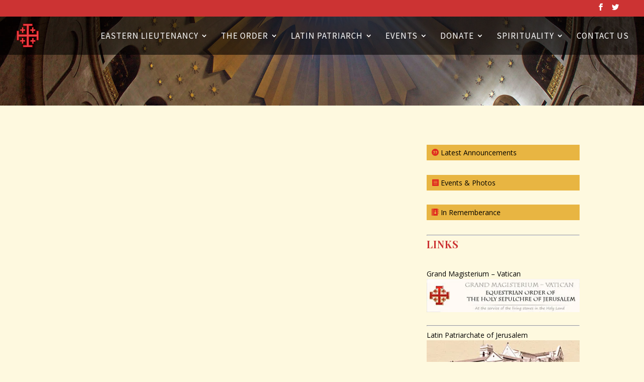

--- FILE ---
content_type: text/html; charset=UTF-8
request_url: https://eohsjeastern.org/reflections/
body_size: 7108
content:
<!DOCTYPE html>
<!--[if IE 6]>
<html id="ie6" lang="en">
<![endif]-->
<!--[if IE 7]>
<html id="ie7" lang="en">
<![endif]-->
<!--[if IE 8]>
<html id="ie8" lang="en">
<![endif]-->
<!--[if !(IE 6) | !(IE 7) | !(IE 8)  ]><!-->
<html lang="en">
<!--<![endif]-->
<head>
	<meta charset="UTF-8" />
			
	<meta http-equiv="X-UA-Compatible" content="IE=edge">
	<link rel="pingback" href="https://eohsjeastern.org/xmlrpc.php" />

		<!--[if lt IE 9]>
	<script src="https://eohsjeastern.org/wp-content/themes/Divi/js/html5.js" type="text/javascript"></script>
	<![endif]-->

	<script type="text/javascript">
		document.documentElement.className = 'js';
	</script>

	<script>var et_site_url='https://eohsjeastern.org';var et_post_id='1032';function et_core_page_resource_fallback(a,b){"undefined"===typeof b&&(b=a.sheet.cssRules&&0===a.sheet.cssRules.length);b&&(a.onerror=null,a.onload=null,a.href?a.href=et_site_url+"/?et_core_page_resource="+a.id+et_post_id:a.src&&(a.src=et_site_url+"/?et_core_page_resource="+a.id+et_post_id))}
</script><title>Reflections | The Equestrian Order of the Holy Sepulchure of Jerusalem</title>
<meta name='robots' content='max-image-preview:large' />
<link rel='dns-prefetch' href='//fonts.googleapis.com' />
<link rel='dns-prefetch' href='//s.w.org' />
<link rel='dns-prefetch' href='//c0.wp.com' />
<link rel='dns-prefetch' href='//i0.wp.com' />
<link rel='dns-prefetch' href='//i1.wp.com' />
<link rel='dns-prefetch' href='//i2.wp.com' />
<link rel="alternate" type="application/rss+xml" title="The Equestrian Order of the Holy Sepulchure of Jerusalem &raquo; Feed" href="https://eohsjeastern.org/feed/" />
<link rel="alternate" type="application/rss+xml" title="The Equestrian Order of the Holy Sepulchure of Jerusalem &raquo; Comments Feed" href="https://eohsjeastern.org/comments/feed/" />
		<script type="text/javascript">
			window._wpemojiSettings = {"baseUrl":"https:\/\/s.w.org\/images\/core\/emoji\/13.0.1\/72x72\/","ext":".png","svgUrl":"https:\/\/s.w.org\/images\/core\/emoji\/13.0.1\/svg\/","svgExt":".svg","source":{"concatemoji":"https:\/\/eohsjeastern.org\/wp-includes\/js\/wp-emoji-release.min.js?ver=5.7.14"}};
			!function(e,a,t){var n,r,o,i=a.createElement("canvas"),p=i.getContext&&i.getContext("2d");function s(e,t){var a=String.fromCharCode;p.clearRect(0,0,i.width,i.height),p.fillText(a.apply(this,e),0,0);e=i.toDataURL();return p.clearRect(0,0,i.width,i.height),p.fillText(a.apply(this,t),0,0),e===i.toDataURL()}function c(e){var t=a.createElement("script");t.src=e,t.defer=t.type="text/javascript",a.getElementsByTagName("head")[0].appendChild(t)}for(o=Array("flag","emoji"),t.supports={everything:!0,everythingExceptFlag:!0},r=0;r<o.length;r++)t.supports[o[r]]=function(e){if(!p||!p.fillText)return!1;switch(p.textBaseline="top",p.font="600 32px Arial",e){case"flag":return s([127987,65039,8205,9895,65039],[127987,65039,8203,9895,65039])?!1:!s([55356,56826,55356,56819],[55356,56826,8203,55356,56819])&&!s([55356,57332,56128,56423,56128,56418,56128,56421,56128,56430,56128,56423,56128,56447],[55356,57332,8203,56128,56423,8203,56128,56418,8203,56128,56421,8203,56128,56430,8203,56128,56423,8203,56128,56447]);case"emoji":return!s([55357,56424,8205,55356,57212],[55357,56424,8203,55356,57212])}return!1}(o[r]),t.supports.everything=t.supports.everything&&t.supports[o[r]],"flag"!==o[r]&&(t.supports.everythingExceptFlag=t.supports.everythingExceptFlag&&t.supports[o[r]]);t.supports.everythingExceptFlag=t.supports.everythingExceptFlag&&!t.supports.flag,t.DOMReady=!1,t.readyCallback=function(){t.DOMReady=!0},t.supports.everything||(n=function(){t.readyCallback()},a.addEventListener?(a.addEventListener("DOMContentLoaded",n,!1),e.addEventListener("load",n,!1)):(e.attachEvent("onload",n),a.attachEvent("onreadystatechange",function(){"complete"===a.readyState&&t.readyCallback()})),(n=t.source||{}).concatemoji?c(n.concatemoji):n.wpemoji&&n.twemoji&&(c(n.twemoji),c(n.wpemoji)))}(window,document,window._wpemojiSettings);
		</script>
		<meta content="Divi EOHSJ v.3.0.34.1486674518" name="generator"/><style type="text/css">
img.wp-smiley,
img.emoji {
	display: inline !important;
	border: none !important;
	box-shadow: none !important;
	height: 1em !important;
	width: 1em !important;
	margin: 0 .07em !important;
	vertical-align: -0.1em !important;
	background: none !important;
	padding: 0 !important;
}
</style>
	<link rel='stylesheet' id='wp-block-library-css'  href='https://c0.wp.com/c/5.7.14/wp-includes/css/dist/block-library/style.min.css' type='text/css' media='all' />
<style id='wp-block-library-inline-css' type='text/css'>
.has-text-align-justify{text-align:justify;}
</style>
<link rel='stylesheet' id='ctct_form_styles-css'  href='https://eohsjeastern.org/wp-content/plugins/constant-contact-forms/assets/css/style.css?ver=2.10.0' type='text/css' media='all' />
<link rel='stylesheet' id='chld_thm_cfg_parent-css'  href='https://eohsjeastern.org/wp-content/themes/Divi/style.css?ver=5.7.14' type='text/css' media='all' />
<link rel='stylesheet' id='divi-style-css'  href='https://eohsjeastern.org/wp-content/themes/Divi-child/style.css?ver=3.0.34.1486674518' type='text/css' media='all' />
<link rel='stylesheet' id='chld_thm_cfg_separate-css'  href='https://eohsjeastern.org/wp-content/themes/Divi-child/ctc-style.css?ver=3.0.34.1486674518' type='text/css' media='all' />
<link rel='stylesheet' id='divi-fonts-css'  href='https://fonts.googleapis.com/css?family=Open+Sans:300italic,400italic,600italic,700italic,800italic,400,300,600,700,800&#038;subset=latin,latin-ext&#038;display=swap' type='text/css' media='all' />
<link rel='stylesheet' id='et-builder-googlefonts-cached-css'  href='https://fonts.googleapis.com/css?family=Playfair+Display:regular,italic,700,700italic,900,900italic|Source+Sans+Pro:200,200italic,300,300italic,regular,italic,600,600italic,700,700italic,900,900italic&#038;subset=cyrillic,latin,latin-ext,vietnamese,cyrillic-ext,greek,greek-ext&#038;display=swap' type='text/css' media='all' />
<link rel='stylesheet' id='jetpack_css-css'  href='https://c0.wp.com/p/jetpack/9.2.1/css/jetpack.css' type='text/css' media='all' />
<script type='text/javascript' src='https://c0.wp.com/c/5.7.14/wp-includes/js/jquery/jquery.min.js' id='jquery-core-js'></script>
<script type='text/javascript' src='https://c0.wp.com/c/5.7.14/wp-includes/js/jquery/jquery-migrate.min.js' id='jquery-migrate-js'></script>
<link rel="https://api.w.org/" href="https://eohsjeastern.org/wp-json/" /><link rel="alternate" type="application/json" href="https://eohsjeastern.org/wp-json/wp/v2/pages/1032" /><link rel="EditURI" type="application/rsd+xml" title="RSD" href="https://eohsjeastern.org/xmlrpc.php?rsd" />
<link rel="wlwmanifest" type="application/wlwmanifest+xml" href="https://eohsjeastern.org/wp-includes/wlwmanifest.xml" /> 
<meta name="generator" content="WordPress 5.7.14" />
<link rel="canonical" href="https://eohsjeastern.org/reflections/" />
<link rel='shortlink' href='https://eohsjeastern.org/?p=1032' />
<link rel="alternate" type="application/json+oembed" href="https://eohsjeastern.org/wp-json/oembed/1.0/embed?url=https%3A%2F%2Feohsjeastern.org%2Freflections%2F" />
<link rel="alternate" type="text/xml+oembed" href="https://eohsjeastern.org/wp-json/oembed/1.0/embed?url=https%3A%2F%2Feohsjeastern.org%2Freflections%2F&#038;format=xml" />
<style type='text/css'>img#wpstats{display:none}</style><meta name="viewport" content="width=device-width, initial-scale=1.0, maximum-scale=1.0, user-scalable=0" /><link rel="preload" href="https://eohsjeastern.org/wp-content/themes/Divi/core/admin/fonts/modules.ttf" as="font" crossorigin="anonymous"><style type="text/css" id="custom-background-css">
body.custom-background { background-color: #fef9df; }
</style>
				<style type="text/css">
				/* If html does not have either class, do not show lazy loaded images. */
				html:not( .jetpack-lazy-images-js-enabled ):not( .js ) .jetpack-lazy-image {
					display: none;
				}
			</style>
			<script>
				document.documentElement.classList.add(
					'jetpack-lazy-images-js-enabled'
				);
			</script>
		<link rel="icon" href="https://i0.wp.com/eohsjeastern.org/wp-content/uploads/2017/02/cropped-site-icon.jpg?fit=32%2C32&#038;ssl=1" sizes="32x32" />
<link rel="icon" href="https://i0.wp.com/eohsjeastern.org/wp-content/uploads/2017/02/cropped-site-icon.jpg?fit=192%2C192&#038;ssl=1" sizes="192x192" />
<link rel="apple-touch-icon" href="https://i0.wp.com/eohsjeastern.org/wp-content/uploads/2017/02/cropped-site-icon.jpg?fit=180%2C180&#038;ssl=1" />
<meta name="msapplication-TileImage" content="https://i0.wp.com/eohsjeastern.org/wp-content/uploads/2017/02/cropped-site-icon.jpg?fit=270%2C270&#038;ssl=1" />
<link rel="stylesheet" id="et-divi-customizer-global-cached-inline-styles" href="https://eohsjeastern.org/wp-content/et-cache/global/et-divi-customizer-global-17664137686114.min.css" onerror="et_core_page_resource_fallback(this, true)" onload="et_core_page_resource_fallback(this)" /></head>
<body data-rsssl=1 class="page-template-default page page-id-1032 custom-background ctct-Divi et_pb_button_helper_class et_transparent_nav et_fullwidth_nav et_fullwidth_secondary_nav et_fixed_nav et_show_nav et_secondary_nav_enabled et_primary_nav_dropdown_animation_fade et_secondary_nav_dropdown_animation_fade et_header_style_left et_pb_footer_columns4 et_cover_background et_pb_gutter osx et_pb_gutters3 et_pb_pagebuilder_layout et_smooth_scroll et_no_sidebar et_divi_theme et-db et_minified_js et_minified_css">
	<div id="page-container">

			<div id="top-header">
			<div class="container clearfix">

			
				<div id="et-secondary-menu">
				<ul class="et-social-icons">

	<li class="et-social-icon et-social-facebook">
		<a href="https://www.facebook.com/groups/208324002514868/" class="icon" target="_blank">
			<span>Facebook</span>
		</a>
	</li>
	<li class="et-social-icon et-social-twitter">
		<a href="https://twitter.com/EOHSEast" class="icon" target="_blank">
			<span>Twitter</span>
		</a>
	</li>

</ul>				</div> <!-- #et-secondary-menu -->

			</div> <!-- .container -->
		</div> <!-- #top-header -->
	
	
		<header id="main-header" data-height-onload="62">
			<div class="container clearfix et_menu_container">
							<div class="logo_container">
					<span class="logo_helper"></span>
					<a href="https://eohsjeastern.org/">
						<img src="https://eohsjeastern.org/wp-content/uploads/2017/02/cross-logo.png" alt="The Equestrian Order of the Holy Sepulchure of Jerusalem" id="logo" data-height-percentage="62" />
					</a>
				</div>
				<div id="et-top-navigation" data-height="62" data-fixed-height="40">
											<nav id="top-menu-nav">
						<ul id="top-menu" class="nav"><li id="menu-item-141" class="menu-item menu-item-type-post_type menu-item-object-page menu-item-has-children menu-item-141"><a href="https://eohsjeastern.org/eastern-lieutenancy/">Eastern Lieutenancy</a>
<ul class="sub-menu">
	<li id="menu-item-2858" class="menu-item menu-item-type-post_type menu-item-object-page menu-item-2858"><a href="https://eohsjeastern.org/history-of-the-lieutenancy/">History of the Lieutenancy</a></li>
	<li id="menu-item-2859" class="menu-item menu-item-type-post_type menu-item-object-page menu-item-2859"><a href="https://eohsjeastern.org/lieutenants-and-priors/">Lieutenants and Priors</a></li>
	<li id="menu-item-2580" class="menu-item menu-item-type-post_type menu-item-object-page menu-item-2580"><a href="https://eohsjeastern.org/membership/">Membership</a></li>
	<li id="menu-item-878" class="menu-item menu-item-type-post_type menu-item-object-page menu-item-878"><a href="https://eohsjeastern.org/pilgrimages/">Pilgrimages</a></li>
	<li id="menu-item-171" class="menu-item menu-item-type-post_type menu-item-object-page menu-item-171"><a href="https://eohsjeastern.org/funeral-honor-guard/">Funeral Honor Guard</a></li>
</ul>
</li>
<li id="menu-item-200" class="menu-item menu-item-type-post_type menu-item-object-page menu-item-has-children menu-item-200"><a href="https://eohsjeastern.org/the-order/">The Order</a>
<ul class="sub-menu">
	<li id="menu-item-269" class="menu-item menu-item-type-post_type menu-item-object-page menu-item-269"><a href="https://eohsjeastern.org/a-brief-history/">A Brief History</a></li>
	<li id="menu-item-2760" class="menu-item menu-item-type-post_type menu-item-object-page menu-item-2760"><a href="https://eohsjeastern.org/lieutenancies/">Lieutenancies of the US</a></li>
	<li id="menu-item-421" class="menu-item menu-item-type-post_type menu-item-object-page menu-item-421"><a href="https://eohsjeastern.org/grand-master/">Grand Master</a></li>
	<li id="menu-item-266" class="menu-item menu-item-type-post_type menu-item-object-page menu-item-266"><a href="https://eohsjeastern.org/headquarters/">Headquarters in Rome</a></li>
	<li id="menu-item-2133" class="menu-item menu-item-type-post_type menu-item-object-page menu-item-2133"><a href="https://eohsjeastern.org/official-documents-of-the-order/">Official Documents of the Order</a></li>
	<li id="menu-item-1950" class="menu-item menu-item-type-post_type menu-item-object-page menu-item-1950"><a href="https://eohsjeastern.org/newsletter/">Jerusalem Cross Newsletter</a></li>
</ul>
</li>
<li id="menu-item-384" class="menu-item menu-item-type-custom menu-item-object-custom menu-item-has-children menu-item-384"><a href="#">Latin Patriarch</a>
<ul class="sub-menu">
	<li id="menu-item-386" class="menu-item menu-item-type-post_type menu-item-object-page menu-item-386"><a href="https://eohsjeastern.org/latin-patriarch-of-jerusalem/">Apostolic Administrator</a></li>
	<li id="menu-item-385" class="menu-item menu-item-type-post_type menu-item-object-page menu-item-385"><a href="https://eohsjeastern.org/latin-patriarchate-of-jerusalem/">Latin Patriarchate of Jerusalem</a></li>
</ul>
</li>
<li id="menu-item-303" class="menu-item menu-item-type-post_type menu-item-object-page menu-item-has-children menu-item-303"><a href="https://eohsjeastern.org/events/">Events</a>
<ul class="sub-menu">
	<li id="menu-item-1919" class="menu-item menu-item-type-post_type menu-item-object-page menu-item-1919"><a href="https://eohsjeastern.org/2025-investiture-weekend/">2025 Investiture Weekend</a></li>
	<li id="menu-item-1600" class="menu-item menu-item-type-post_type menu-item-object-page menu-item-1600"><a href="https://eohsjeastern.org/upcoming-events/">Upcoming Section Events</a></li>
</ul>
</li>
<li id="menu-item-370" class="menu-item menu-item-type-post_type menu-item-object-page menu-item-has-children menu-item-370"><a href="https://eohsjeastern.org/donate/">Donate</a>
<ul class="sub-menu">
	<li id="menu-item-1579" class="menu-item menu-item-type-post_type menu-item-object-page menu-item-1579"><a href="https://eohsjeastern.org/member-contribution/">Member Contribution</a></li>
	<li id="menu-item-2704" class="menu-item menu-item-type-custom menu-item-object-custom menu-item-2704"><a href="https://www.givecentral.org/MassCard">Mass Card</a></li>
	<li id="menu-item-1854" class="menu-item menu-item-type-post_type menu-item-object-page menu-item-1854"><a href="https://eohsjeastern.org/investiture-payment-and-patron-donation/">Investiture Payment and Patron Donation</a></li>
</ul>
</li>
<li id="menu-item-369" class="menu-item menu-item-type-post_type menu-item-object-page current-menu-ancestor current-menu-parent current_page_parent current_page_ancestor menu-item-has-children menu-item-369"><a href="https://eohsjeastern.org/spirituality/">Spirituality</a>
<ul class="sub-menu">
	<li id="menu-item-401" class="menu-item menu-item-type-post_type menu-item-object-page menu-item-401"><a href="https://eohsjeastern.org/daily-prayer/">Daily Prayer</a></li>
	<li id="menu-item-2405" class="menu-item menu-item-type-post_type menu-item-object-page menu-item-2405"><a href="https://eohsjeastern.org/spirituality/spiritual-formation/">Spiritual Formation</a></li>
	<li id="menu-item-1035" class="menu-item menu-item-type-post_type menu-item-object-page current-menu-item page_item page-item-1032 current_page_item menu-item-1035"><a href="https://eohsjeastern.org/reflections/" aria-current="page">Reflections</a></li>
	<li id="menu-item-367" class="menu-item menu-item-type-post_type menu-item-object-page menu-item-367"><a href="https://eohsjeastern.org/our-lady-of-palestine/">Our Lady of Palestine</a></li>
</ul>
</li>
<li id="menu-item-366" class="menu-item menu-item-type-post_type menu-item-object-page menu-item-366"><a href="https://eohsjeastern.org/contact-us/">Contact Us</a></li>
</ul>						</nav>
					
					
					
					
					<div id="et_mobile_nav_menu">
				<div class="mobile_nav closed">
					<span class="select_page">Select Page</span>
					<span class="mobile_menu_bar mobile_menu_bar_toggle"></span>
				</div>
			</div>				</div> <!-- #et-top-navigation -->
			</div> <!-- .container -->
			<div class="et_search_outer">
				<div class="container et_search_form_container">
					<form role="search" method="get" class="et-search-form" action="https://eohsjeastern.org/">
					<input type="search" class="et-search-field" placeholder="Search &hellip;" value="" name="s" title="Search for:" />					</form>
					<span class="et_close_search_field"></span>
				</div>
			</div>
		</header> <!-- #main-header -->

		<div id="et-main-area">
<div id="main-content">


			
				<article id="post-1032" class="post-1032 page type-page status-publish hentry">

				
					<div class="entry-content">
					<div id="et-boc" class="et-boc">
			
		<div class="et-l et-l--post">
			<div class="et_builder_inner_content et_pb_gutters3">
		<div class="et_pb_section et_pb_section_0 et_pb_with_background et_section_regular et_section_transparent" >
				
				
				
				
					
				
				
			</div> <!-- .et_pb_section --><div class="et_pb_section et_pb_section_1 et_section_regular et_section_transparent" >
				
				
				
				
					<div class="et_pb_row et_pb_row_0">
				<div class="et_pb_column et_pb_column_2_3 et_pb_column_0  et_pb_css_mix_blend_mode_passthrough">
				
				
				<div class="et_pb_module et_pb_video et_pb_video_0">
				
				
				<div class="et_pb_video_box"><iframe loading="lazy" title="Spirituality of Knights and Dames 2024" width="1080" height="608" src="https://www.youtube.com/embed/War9FUyWJCI?feature=oembed"  allow="accelerometer; autoplay; clipboard-write; encrypted-media; gyroscope; picture-in-picture; web-share" referrerpolicy="strict-origin-when-cross-origin" allowfullscreen></iframe></div>
				
			</div>
			</div> <!-- .et_pb_column --><div class="et_pb_column et_pb_column_1_3 et_pb_column_1  et_pb_css_mix_blend_mode_passthrough et-last-child">
				
				
				<div class="et_pb_button_module_wrapper et_pb_button_0_wrapper et_pb_button_alignment_left et_pb_module ">
				<a class="et_pb_button et_pb_custom_button_icon et_pb_button_0 et_hover_enabled et_pb_bg_layout_dark" href="/announcements/" data-icon="&#xe06a;">Latest Announcements</a>
			</div><div class="et_pb_button_module_wrapper et_pb_button_1_wrapper et_pb_button_alignment_left et_pb_module ">
				<a class="et_pb_button et_pb_custom_button_icon et_pb_button_1 et_hover_enabled et_pb_bg_layout_dark" href="/events/" data-icon="&#xe056;">Events &amp; Photos</a>
			</div><div class="et_pb_button_module_wrapper et_pb_button_2_wrapper et_pb_button_alignment_left et_pb_module ">
				<a class="et_pb_button et_pb_custom_button_icon et_pb_button_2 et_hover_enabled et_pb_bg_layout_dark" href="/rememberance/" data-icon="&#xe087;">In Rememberance</a>
			</div><div class="et_pb_module et_pb_text et_pb_text_0  et_pb_text_align_left et_pb_bg_layout_light">
				
				
				<div class="et_pb_text_inner"><hr>
<h3><strong>LINKS</strong></h3></div>
			</div> <!-- .et_pb_text --><div class="et_pb_module et_pb_text et_pb_text_1  et_pb_text_align_left et_pb_bg_layout_light">
				
				
				<div class="et_pb_text_inner">Grand Magisterium &#8211; Vatican<br />
<a href="http://www.oessh.va/content/ordineequestresantosepolcro/en.html" target="_blank" rel="noopener"><img loading="lazy" class="alignnone size-full wp-image-158 jetpack-lazy-image" src="https://i0.wp.com/eohsjeastern.org/wp-content/uploads/2017/02/grand-magisterium.jpg?resize=320%2C70" alt width="320" height="70" data-recalc-dims="1" data-lazy-srcset="https://i0.wp.com/eohsjeastern.org/wp-content/uploads/2017/02/grand-magisterium.jpg?w=320&amp;ssl=1 320w, https://i0.wp.com/eohsjeastern.org/wp-content/uploads/2017/02/grand-magisterium.jpg?resize=300%2C66&amp;ssl=1 300w" data-lazy-sizes="(max-width: 320px) 100vw, 320px" data-lazy-src="https://i0.wp.com/eohsjeastern.org/wp-content/uploads/2017/02/grand-magisterium.jpg?resize=320%2C70&amp;is-pending-load=1" srcset="[data-uri]"><noscript><img loading="lazy" class="alignnone size-full wp-image-158" src="https://i0.wp.com/eohsjeastern.org/wp-content/uploads/2017/02/grand-magisterium.jpg?resize=320%2C70" alt="" width="320" height="70" srcset="https://i0.wp.com/eohsjeastern.org/wp-content/uploads/2017/02/grand-magisterium.jpg?w=320&amp;ssl=1 320w, https://i0.wp.com/eohsjeastern.org/wp-content/uploads/2017/02/grand-magisterium.jpg?resize=300%2C66&amp;ssl=1 300w" sizes="(max-width: 320px) 100vw, 320px" data-recalc-dims="1" /></noscript></a></p>
<hr>
<p>Latin Patriarchate of Jerusalem<br />
<a href="http://www.lpj.org/" target="_blank" rel="noopener"><img loading="lazy" src="https://i1.wp.com/eohsjeastern.org/wp-content/uploads/2017/03/latin-patriarch.jpg?resize=320%2C70" alt width="320" height="70" class="alignnone size-full wp-image-207 jetpack-lazy-image" data-recalc-dims="1" data-lazy-srcset="https://i1.wp.com/eohsjeastern.org/wp-content/uploads/2017/03/latin-patriarch.jpg?w=320&amp;ssl=1 320w, https://i1.wp.com/eohsjeastern.org/wp-content/uploads/2017/03/latin-patriarch.jpg?resize=300%2C66&amp;ssl=1 300w" data-lazy-sizes="(max-width: 320px) 100vw, 320px" data-lazy-src="https://i1.wp.com/eohsjeastern.org/wp-content/uploads/2017/03/latin-patriarch.jpg?resize=320%2C70&amp;is-pending-load=1" srcset="[data-uri]"><noscript><img loading="lazy" src="https://i1.wp.com/eohsjeastern.org/wp-content/uploads/2017/03/latin-patriarch.jpg?resize=320%2C70" alt="" width="320" height="70" class="alignnone size-full wp-image-207" srcset="https://i1.wp.com/eohsjeastern.org/wp-content/uploads/2017/03/latin-patriarch.jpg?w=320&amp;ssl=1 320w, https://i1.wp.com/eohsjeastern.org/wp-content/uploads/2017/03/latin-patriarch.jpg?resize=300%2C66&amp;ssl=1 300w" sizes="(max-width: 320px) 100vw, 320px" data-recalc-dims="1" /></noscript></a></p>
<hr>
<p>The Holy See<br />
<a href="http://w2.vatican.va/content/vatican/en.html" target="_blank" rel="noopener"><img loading="lazy" src="https://i2.wp.com/eohsjeastern.org/wp-content/uploads/2017/03/holy-see.jpg?resize=320%2C70" alt width="320" height="70" class="alignnone size-full wp-image-206 jetpack-lazy-image" data-recalc-dims="1" data-lazy-srcset="https://i2.wp.com/eohsjeastern.org/wp-content/uploads/2017/03/holy-see.jpg?w=320&amp;ssl=1 320w, https://i2.wp.com/eohsjeastern.org/wp-content/uploads/2017/03/holy-see.jpg?resize=300%2C66&amp;ssl=1 300w" data-lazy-sizes="(max-width: 320px) 100vw, 320px" data-lazy-src="https://i2.wp.com/eohsjeastern.org/wp-content/uploads/2017/03/holy-see.jpg?resize=320%2C70&amp;is-pending-load=1" srcset="[data-uri]"><noscript><img loading="lazy" src="https://i2.wp.com/eohsjeastern.org/wp-content/uploads/2017/03/holy-see.jpg?resize=320%2C70" alt="" width="320" height="70" class="alignnone size-full wp-image-206" srcset="https://i2.wp.com/eohsjeastern.org/wp-content/uploads/2017/03/holy-see.jpg?w=320&amp;ssl=1 320w, https://i2.wp.com/eohsjeastern.org/wp-content/uploads/2017/03/holy-see.jpg?resize=300%2C66&amp;ssl=1 300w" sizes="(max-width: 320px) 100vw, 320px" data-recalc-dims="1" /></noscript></a></p>
<hr>
<p>Custodia Terrae Sanctae<br />
<a href="http://www.custodia.org/" target="_blank" rel="noopener"><img loading="lazy" src="https://i0.wp.com/eohsjeastern.org/wp-content/uploads/2017/03/custodia.jpg?resize=320%2C70" alt width="320" height="70" class="alignnone size-full wp-image-205 jetpack-lazy-image" data-recalc-dims="1" data-lazy-srcset="https://i0.wp.com/eohsjeastern.org/wp-content/uploads/2017/03/custodia.jpg?w=320&amp;ssl=1 320w, https://i0.wp.com/eohsjeastern.org/wp-content/uploads/2017/03/custodia.jpg?resize=300%2C66&amp;ssl=1 300w" data-lazy-sizes="(max-width: 320px) 100vw, 320px" data-lazy-src="https://i0.wp.com/eohsjeastern.org/wp-content/uploads/2017/03/custodia.jpg?resize=320%2C70&amp;is-pending-load=1" srcset="[data-uri]"><noscript><img loading="lazy" src="https://i0.wp.com/eohsjeastern.org/wp-content/uploads/2017/03/custodia.jpg?resize=320%2C70" alt="" width="320" height="70" class="alignnone size-full wp-image-205" srcset="https://i0.wp.com/eohsjeastern.org/wp-content/uploads/2017/03/custodia.jpg?w=320&amp;ssl=1 320w, https://i0.wp.com/eohsjeastern.org/wp-content/uploads/2017/03/custodia.jpg?resize=300%2C66&amp;ssl=1 300w" sizes="(max-width: 320px) 100vw, 320px" data-recalc-dims="1" /></noscript></a></p>
<hr>
<p>The Catholic Channel &#8211; SiriusXM<br />
<a href="http://www.siriusxm.com/thecatholicchannel" target="_blank" rel="noopener"><img loading="lazy" class="alignnone size-full wp-image-157 jetpack-lazy-image" src="https://i0.wp.com/eohsjeastern.org/wp-content/uploads/2017/02/catholic-channel.jpg?resize=320%2C70" alt width="320" height="70" data-recalc-dims="1" data-lazy-srcset="https://i0.wp.com/eohsjeastern.org/wp-content/uploads/2017/02/catholic-channel.jpg?w=320&amp;ssl=1 320w, https://i0.wp.com/eohsjeastern.org/wp-content/uploads/2017/02/catholic-channel.jpg?resize=300%2C66&amp;ssl=1 300w" data-lazy-sizes="(max-width: 320px) 100vw, 320px" data-lazy-src="https://i0.wp.com/eohsjeastern.org/wp-content/uploads/2017/02/catholic-channel.jpg?resize=320%2C70&amp;is-pending-load=1" srcset="[data-uri]"><noscript><img loading="lazy" class="alignnone size-full wp-image-157" src="https://i0.wp.com/eohsjeastern.org/wp-content/uploads/2017/02/catholic-channel.jpg?resize=320%2C70" alt="" width="320" height="70" srcset="https://i0.wp.com/eohsjeastern.org/wp-content/uploads/2017/02/catholic-channel.jpg?w=320&amp;ssl=1 320w, https://i0.wp.com/eohsjeastern.org/wp-content/uploads/2017/02/catholic-channel.jpg?resize=300%2C66&amp;ssl=1 300w" sizes="(max-width: 320px) 100vw, 320px" data-recalc-dims="1" /></noscript></a></div>
			</div> <!-- .et_pb_text -->
			</div> <!-- .et_pb_column -->
				
				
			</div> <!-- .et_pb_row -->
				
				
			</div> <!-- .et_pb_section -->		</div><!-- .et_builder_inner_content -->
	</div><!-- .et-l -->
	
			
		</div><!-- #et-boc -->
							</div> <!-- .entry-content -->

				
				</article> <!-- .et_pb_post -->

			

</div> <!-- #main-content -->


	<span class="et_pb_scroll_top et-pb-icon"></span>


			<footer id="main-footer">
				

		
				<div id="footer-bottom">
					<div class="container clearfix">
				<ul class="et-social-icons">

	<li class="et-social-icon et-social-facebook">
		<a href="https://www.facebook.com/groups/208324002514868/" class="icon" target="_blank">
			<span>Facebook</span>
		</a>
	</li>
	<li class="et-social-icon et-social-twitter">
		<a href="https://twitter.com/EOHSEast" class="icon" target="_blank">
			<span>Twitter</span>
		</a>
	</li>

</ul><div id="footer-info">© 2025 The Equestrian Order of the Holy Sepulchre of Jerusalem. All Rights Reserved.</div>					</div>	<!-- .container -->
				</div>
			</footer> <!-- #main-footer -->
		</div> <!-- #et-main-area -->


	</div> <!-- #page-container -->

	<link rel='stylesheet' id='et-builder-googlefonts-css'  href='https://fonts.googleapis.com/css?family=Playfair+Display:regular,500,600,700,800,900,italic,500italic,600italic,700italic,800italic,900italic|Source+Sans+Pro:200,200italic,300,300italic,regular,italic,600,600italic,700,700italic,900,900italic&#038;subset=cyrillic,latin,latin-ext,vietnamese,cyrillic-ext,greek,greek-ext&#038;display=swap' type='text/css' media='all' />
<script type='text/javascript' src='https://c0.wp.com/p/jetpack/9.2.1/_inc/build/photon/photon.min.js' id='jetpack-photon-js'></script>
<script type='text/javascript' src='https://eohsjeastern.org/wp-content/plugins/constant-contact-forms/assets/js/ctct-plugin-frontend.min.js?ver=2.10.0' id='ctct_frontend_forms-js'></script>
<script type='text/javascript' id='divi-custom-script-js-extra'>
/* <![CDATA[ */
var DIVI = {"item_count":"%d Item","items_count":"%d Items"};
var et_shortcodes_strings = {"previous":"Previous","next":"Next"};
var et_pb_custom = {"ajaxurl":"https:\/\/eohsjeastern.org\/wp-admin\/admin-ajax.php","images_uri":"https:\/\/eohsjeastern.org\/wp-content\/themes\/Divi\/images","builder_images_uri":"https:\/\/eohsjeastern.org\/wp-content\/themes\/Divi\/includes\/builder\/images","et_frontend_nonce":"c8995f1e71","subscription_failed":"Please, check the fields below to make sure you entered the correct information.","et_ab_log_nonce":"e6edee4945","fill_message":"Please, fill in the following fields:","contact_error_message":"Please, fix the following errors:","invalid":"Invalid email","captcha":"Captcha","prev":"Prev","previous":"Previous","next":"Next","wrong_captcha":"You entered the wrong number in captcha.","wrong_checkbox":"Checkbox","ignore_waypoints":"no","is_divi_theme_used":"1","widget_search_selector":".widget_search","ab_tests":[],"is_ab_testing_active":"","page_id":"1032","unique_test_id":"","ab_bounce_rate":"5","is_cache_plugin_active":"no","is_shortcode_tracking":"","tinymce_uri":""}; var et_builder_utils_params = {"condition":{"diviTheme":true,"extraTheme":false},"scrollLocations":["app","top"],"builderScrollLocations":{"desktop":"app","tablet":"app","phone":"app"},"onloadScrollLocation":"app","builderType":"fe"}; var et_frontend_scripts = {"builderCssContainerPrefix":"#et-boc","builderCssLayoutPrefix":"#et-boc .et-l"};
var et_pb_box_shadow_elements = [];
var et_pb_motion_elements = {"desktop":[],"tablet":[],"phone":[]};
var et_pb_sticky_elements = [];
/* ]]> */
</script>
<script type='text/javascript' src='https://eohsjeastern.org/wp-content/themes/Divi/js/custom.unified.js?ver=4.9.7' id='divi-custom-script-js'></script>
<script type='text/javascript' src='https://eohsjeastern.org/wp-content/plugins/jetpack/vendor/automattic/jetpack-lazy-images/src/js/lazy-images.min.js?ver=1.0.0' id='jetpack-lazy-images-js'></script>
<script type='text/javascript' src='https://eohsjeastern.org/wp-content/themes/Divi/core/admin/js/common.js?ver=4.9.7' id='et-core-common-js'></script>
<script type='text/javascript' src='https://c0.wp.com/c/5.7.14/wp-includes/js/wp-embed.min.js' id='wp-embed-js'></script>
<style id="et-builder-module-design-1032-cached-inline-styles">div.et_pb_section.et_pb_section_0{background-image:url(https://eohsjeastern.org/wp-content/uploads/2017/02/header-basillica.jpg)!important}.et_pb_row_0{background-color:rgba(255,255,255,0)}.et_pb_row_0.et_pb_row{margin-top:1px!important}.et_pb_video_0 .et_pb_video_overlay_hover:hover{background-color:rgba(0,0,0,.6)}body #page-container .et_pb_section .et_pb_button_1{color:#000000!important;border-width:0px!important;border-color:#e02b20;border-radius:0px;font-size:14px;padding-right:0.7em;padding-left:2em;background-color:rgba(224,153,0,0.7)}body #page-container .et_pb_section .et_pb_button_0{color:#000000!important;border-width:0px!important;border-color:#e02b20;border-radius:0px;font-size:14px;padding-right:0.7em;padding-left:2em;background-color:rgba(224,153,0,0.7)}body #page-container .et_pb_section .et_pb_button_2{color:#000000!important;border-width:0px!important;border-color:#e02b20;border-radius:0px;font-size:14px;padding-right:0.7em;padding-left:2em;background-color:rgba(224,153,0,0.7)}body #page-container .et_pb_section .et_pb_button_2:hover{color:#cc3333!important;border-radius:0!important;letter-spacing:0px!important}body #page-container .et_pb_section .et_pb_button_1:hover{color:#cc3333!important;border-radius:0!important;letter-spacing:0px!important}body #page-container .et_pb_section .et_pb_button_0:hover{color:#cc3333!important;border-radius:0!important;letter-spacing:0px!important}body #page-container .et_pb_section .et_pb_button_1:after{display:none}body #page-container .et_pb_section .et_pb_button_0:after{display:none}body #page-container .et_pb_section .et_pb_button_2:after{display:none}body #page-container .et_pb_section .et_pb_button_0:before{content:attr(data-icon);;font-family:"ETmodules"!important;color:#e02b20;line-height:inherit;font-size:inherit!important;opacity:1;margin-left:-1.3em;right:auto;display:inline-block}body #page-container .et_pb_section .et_pb_button_1:before{content:attr(data-icon);;font-family:"ETmodules"!important;color:#e02b20;line-height:inherit;font-size:inherit!important;opacity:1;margin-left:-1.3em;right:auto;display:inline-block}body #page-container .et_pb_section .et_pb_button_2:before{content:attr(data-icon);;font-family:"ETmodules"!important;color:#e02b20;line-height:inherit;font-size:inherit!important;opacity:1;margin-left:-1.3em;right:auto;display:inline-block}body #page-container .et_pb_section .et_pb_button_0:hover:before{margin-left:.3em;right:auto;margin-left:-1.3em}body #page-container .et_pb_section .et_pb_button_1:hover:before{margin-left:.3em;right:auto;margin-left:-1.3em}body #page-container .et_pb_section .et_pb_button_2:hover:before{margin-left:.3em;right:auto;margin-left:-1.3em}.et_pb_button_0{transition:color 300ms ease 0ms;width:100%}.et_pb_button_1{transition:color 300ms ease 0ms;width:100%}.et_pb_button_2{transition:color 300ms ease 0ms;width:100%}.et_pb_button_0,.et_pb_button_0:after{transition:all 300ms ease 0ms}.et_pb_button_1,.et_pb_button_1:after{transition:all 300ms ease 0ms}.et_pb_button_2,.et_pb_button_2:after{transition:all 300ms ease 0ms}@media only screen and (max-width:980px){body #page-container .et_pb_section .et_pb_button_0:before{line-height:inherit;font-size:inherit!important;margin-left:-1.3em;right:auto;display:inline-block;opacity:1;content:attr(data-icon);font-family:"ETmodules"!important}body #page-container .et_pb_section .et_pb_button_1:before{line-height:inherit;font-size:inherit!important;margin-left:-1.3em;right:auto;display:inline-block;opacity:1;content:attr(data-icon);font-family:"ETmodules"!important}body #page-container .et_pb_section .et_pb_button_2:before{line-height:inherit;font-size:inherit!important;margin-left:-1.3em;right:auto;display:inline-block;opacity:1;content:attr(data-icon);font-family:"ETmodules"!important}body #page-container .et_pb_section .et_pb_button_0:after{display:none}body #page-container .et_pb_section .et_pb_button_1:after{display:none}body #page-container .et_pb_section .et_pb_button_2:after{display:none}body #page-container .et_pb_section .et_pb_button_0:hover:before{margin-left:.3em;right:auto;margin-left:-1.3em}body #page-container .et_pb_section .et_pb_button_1:hover:before{margin-left:.3em;right:auto;margin-left:-1.3em}body #page-container .et_pb_section .et_pb_button_2:hover:before{margin-left:.3em;right:auto;margin-left:-1.3em}}@media only screen and (max-width:767px){body #page-container .et_pb_section .et_pb_button_0:before{line-height:inherit;font-size:inherit!important;margin-left:-1.3em;right:auto;display:inline-block;opacity:1;content:attr(data-icon);font-family:"ETmodules"!important}body #page-container .et_pb_section .et_pb_button_1:before{line-height:inherit;font-size:inherit!important;margin-left:-1.3em;right:auto;display:inline-block;opacity:1;content:attr(data-icon);font-family:"ETmodules"!important}body #page-container .et_pb_section .et_pb_button_2:before{line-height:inherit;font-size:inherit!important;margin-left:-1.3em;right:auto;display:inline-block;opacity:1;content:attr(data-icon);font-family:"ETmodules"!important}body #page-container .et_pb_section .et_pb_button_0:after{display:none}body #page-container .et_pb_section .et_pb_button_1:after{display:none}body #page-container .et_pb_section .et_pb_button_2:after{display:none}body #page-container .et_pb_section .et_pb_button_0:hover:before{margin-left:.3em;right:auto;margin-left:-1.3em}body #page-container .et_pb_section .et_pb_button_1:hover:before{margin-left:.3em;right:auto;margin-left:-1.3em}body #page-container .et_pb_section .et_pb_button_2:hover:before{margin-left:.3em;right:auto;margin-left:-1.3em}}</style><script type='text/javascript' src='https://stats.wp.com/e-202603.js' async='async' defer='defer'></script>
<script type='text/javascript'>
	_stq = window._stq || [];
	_stq.push([ 'view', {v:'ext',j:'1:9.2.1',blog:'162937765',post:'1032',tz:'-5',srv:'eohsjeastern.org'} ]);
	_stq.push([ 'clickTrackerInit', '162937765', '1032' ]);
</script>
</body>
</html>

--- FILE ---
content_type: text/css
request_url: https://eohsjeastern.org/wp-content/themes/Divi-child/ctc-style.css?ver=3.0.34.1486674518
body_size: -253
content:
/*
CTC Separate Stylesheet
Updated: 2017-02-09 16:08:38
*/

